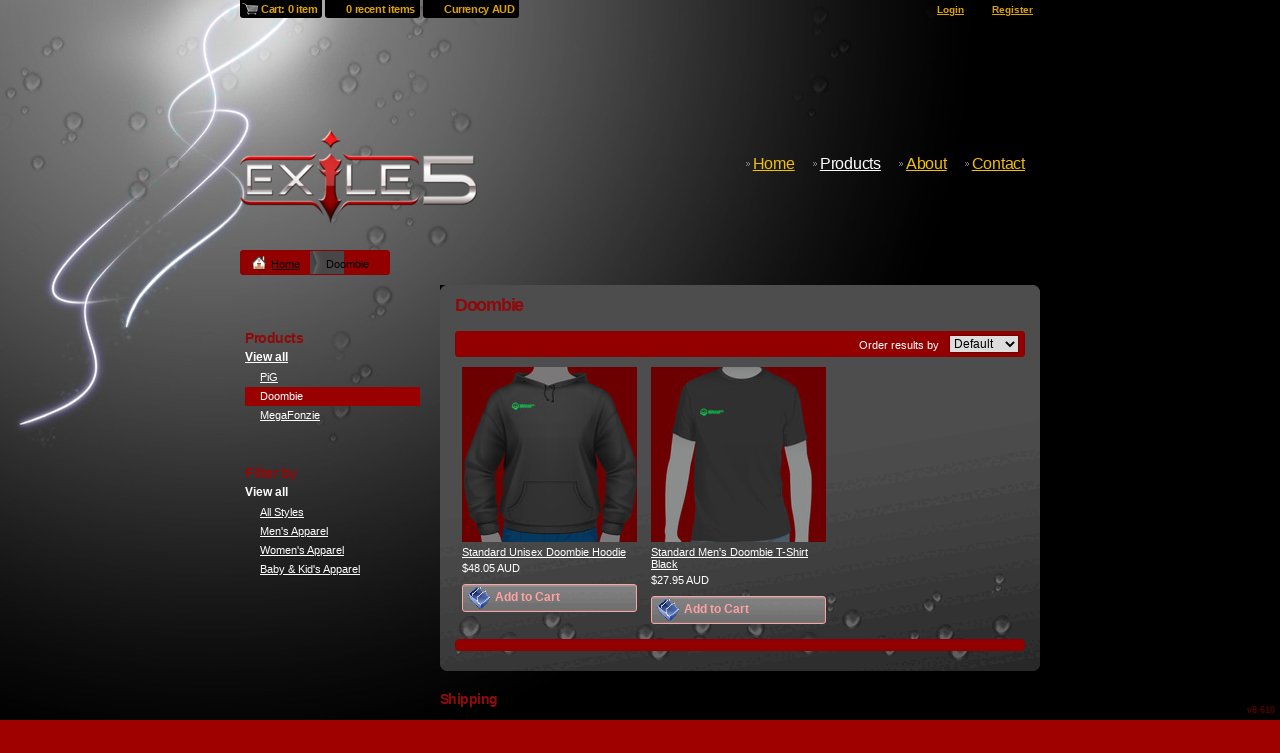

--- FILE ---
content_type: text/html; charset=utf-8
request_url: https://teamexile5.deco-games.com/shop/category/Doombie?c=822523&ctype=0
body_size: 10132
content:
<!DOCTYPE html>
<html xmlns="http://www.w3.org/1999/xhtml" xml:lang="en" lang="en">
<head>
  <!--SID: R.170-->
  <meta http-equiv="content-type" content="text/html;charset=UTF-8" />
  <title>Doombie - team-exile5
</title>

    
  <meta name="keywords" content="Designs, t-shirt, create your own, designer"/>
  <meta name="description" content="We create amazing designs."/>

  <meta property="og:title" content="Doombie - team-exile5" />
  <meta property="og:description" content="We create amazing designs." />
  <meta property="og:type" content="website" />
    <meta property="og:url" content="https://teamexile5.deco-games.com/shop/category/Doombie?c=822523&amp;ctype=0&amp;pn=1" />
  
  <meta property="dn:version" content="8.610" />
  <meta property="dn:request:id" content="P-R.170-0-14_4-1769035154.541" />
  <meta property="dn:s:id" content="11018238" />
  <meta property="dn:fc:id" content="24403" />



  
  
  
      <meta name=viewport content="width=device-width, initial-scale=1" id="viewport-meta-tag">

  
    <style type="text/css">
  nav.dn-other-nav .dn-nav-valign {
    padding-left: 0px; 
    padding-right: 0px;
    margin: 0px;
    width: 0px;
  }
</style>

  <link rel="stylesheet" href="/stylesheets/scaffold.css?1756263624" />


  

  <script src="/ssc/bundlev3/c-1/a561cea9f41b46e104e539ff80317abd/cur~~t3cr~30_currency.js"></script>







<script type="text/javascript">
  var dnSiteSystemVersion=1;
  var dnSiteThemeSystemVersion=0;
  var dnRenderMode = 'v1';
  var _dnDebug = false;
  pwUsingExtras=false;
  var pcSID = "2b46b8dff5b867e0da452da46813c00d";
  var pcSKey = "nkiwomikilachumaquoserdocushepodochewazovavethu";
  var dnCSRFToken = "I_Zq0gj7n003xDRiRVUQXsbWlz_BUsAl752GMoWsk9i2S1OMswPZmm6P0d_9pbrbjY0CPw2wMJX75XklK_lsQQ";
  function _eVoid() { 
    return; 
  }
  var onLoadFunctions = [];
  function runFuncOnLoad(func) {
    onLoadFunctions.push(func);
  }
  var cDisc = null;
  var cDiscTax = 1.1;
  var cDiscPR = 1;
  var cDiscP99 = false;
  var pwABD = true;
  pwSetBaseCurrency(2);
  pwSetCurrentCurrency(2); 
  pwSetCurrencyFormat(0);
  pwSetCurrencyDecimalSep(".");
  pwSetCurrencyThousandsSep(",");
  runFuncOnLoad(function(){
    registerMLString("Loading", "Loading");
    registerMLString("You have no items in your cart.", "You have no items in your cart.");
    registerMLString("cart: ", "Cart: ");
  });
  var renderQE = false;
  runFuncOnLoad(function(){ new AdminBar(null); });
</script>



  <meta name="csrf-param" content="authenticity_token" />
<meta name="csrf-token" content="YOeJnp89EAkQSvje5-P4wQW55WRbDcBz8a63YRd_Psv1WrDAJMVW3kkBHWNfE1JETuJwZJfvMMPl1kh2uSrBUg" />

  <link rel="canonical" href="https://teamexile5.deco-games.com/shop/category/Doombie?c=822523&amp;ctype=0&amp;pn=1" />
  

  

     <link href="/css/ppr/33/sbrand.css?b=11018238&amp;v=1765328978" media="screen" rel="Stylesheet" type="text/css" />




</head>
<body  id="shop_category">
<script type="text/javascript">
var _dn_vu = ["%74%65%61%6d%65%78%69%6c%65%35%2e%64%65%63%6f%2d%67%61%6d%65%73%2e%63%6f%6d","%74%65%61%6d%65%78%69%6c%65%35%2e%73%65%63%75%72%65%2d%64%65%63%6f%72%61%74%69%6f%6e%2e%63%6f%6d","%31%31%30%31%38%32%33%38%2e%73%79%73%2e%64%65%63%6f%6e%65%74%77%6f%72%6b%2e%63%6f%6d"];
</script>


<div id="page_top_container" >
<div id="popupbackground" class="popupbackground" style="display: none;"></div>
<div id="popup_bg" style="display: none;">&nbsp;</div>

   
<script>

// setup secondary menu 
runFuncOnLoad( function() { 
  my_secondary_nav= new SecondaryMenu();
});

</script>

  
</div>
  <div class="extras">
    <div class="set">
      <!-- cart area -->
        <div class="recently_viewed extra_container" id="cart" style="display: none;">
          <div class="slidebox">
            <div class="items">
              <a href="#" class="arrow left">&laquo;</a><a href="#" class="arrow right">&raquo;</a>
              <div class="viewer" style="width: 400px;">
                <div id="top_cart_notice" style="display: none;">
                </div>
                <ul id="item_list" class="test_ul"><li>&nbsp;</li><!-- Cart Items get inserted here --></ul>
              </div>
            </div>
            <div class="cart_overview">
              <div class="interior">
                <h3>Cart overview</h3>
                <ul>
                  <li><label># items</label><span id="cart_count">0 items</span></li>
                  <li><label>Total</label><span id="cart_cost">$0</span></li>
                  <li><a id="cart_checkout_link" class="disabled button go" onclick="javascript:return false;" href="/shop/verify">Check out</a></li>
                </ul>
              </div>
            </div>
          </div>
        </div>
        
        <div class="recently_viewed extra_container" id="recent" style="display: none;">
          <div class="slidebox">
            <a href="#" class="arrow left">&laquo;</a><a href="#" class="arrow right">&raquo;</a>
            <div class="viewer" style="width: 645px;">
                <div id="recent_notice"><h3>You haven't viewed any products yet.</h3></div>
                          </div>
          </div>
        </div>
      <!--currency popup-->
      <div id="pw_c_popup" style="display:none;" class="extra_container">
        <div class="currency"><!--<a href="#" onclick="pwCurClose(); return false;" class="close">Close</a>-->
          <label>Select the currency to view prices in. (indicative only) </label><span id="pw_c_container"></span>
        </div>
      </div>
    </div>
  </div>


<script type="text/javascript">
  function allowSaveCookie() {
    var expiration_date = new Date();
    var cookie_string = '';
    expiration_date.setFullYear(expiration_date.getFullYear() + 10);
    // Build the set-cookie string:
    cookie_string = "user_allowed_save_cookie=true; path=/; expires=" + expiration_date.toGMTString();
    // Create/update the cookie:
    document.cookie = cookie_string;    
    window.location.reload()
  }
</script>  
  <ul id="dn-social-media">
  </ul>



<!--entire site sits in here-->
<div id="container">
  <!--header and content site in here-->
  <div id="subcontainer">
    
    <!--header section-->
    <div id="header">
      <div class="set">
        <div class="pre_navigation">
              <script type="text/javascript">
    pwUsingExtras=true;
    </script>
  <ul class="extras" id="extras">
    
    <li class="cart" id="extras_0" style="">
      <span id='cart_link'><a data-allow-rebind="false" href="/shop/verify">Cart: 0 item</a></span>
    </li>
    
  
    <!-- recent -->
    <li class="recent" id="extras_1" style="">
      <span><a href="#">0 recent items</a></span>
    </li>
  
    <!-- currency -->
    <li id="currency" class="currency" style="">
      <span><a id="pw_c_popup_link" href="#" onclick="pwCurSelectCurrency(); return false;"></a></span>
    </li>
  </ul>
  <script type="text/javascript">document.getElementById("pw_c_popup_link").innerHTML = "Currency "+pwCurCurCode();</script>

          <ul id="pre_navigation">
            
  <li class="login"><a href="/user/login">Login</a></li>
  <li class="register">
      <a href="/user/signup">Register</a>
    </li>



          </ul>
        <!--phone number in header-->
        
        </div>
        <h1 >
          <a href="/"><img alt="team-exile5" id="logo" src="/th_value/s/file_value/38/533/903/Exile_5_logo-resized.png?0" /></a>

        </h1>
        <a href="#navigation_wrapper" class="nav-open" title="Show navigation"></a>
<a href="#" class="nav-open" title="Hide navigation"></a>
<ul id="navigation">
      <li id="tab_home_page">
        <a title="Home" href="http://teamexile5.deco-games.com/">Home</a>
            
      </li>
      <li id="tab_shop_page" class="alt">
              <a title="Products" href="http://teamexile5.deco-games.com/shop?pn=1">Products</a>
            <!--flat submenu html-->
      <div class="submenu" style="display: none;">
        <b class="tail">&nbsp;</b>
        <div class="int">
        <ul>
           <li><a href="/shop/category/PiG?c=822518&amp;ctype=0">PiG</a></li>
           <li><a href="/shop/category/Doombie?c=822523&amp;ctype=0">Doombie</a></li>
           <li><a href="/shop/category/MegaFonzie?c=826333&amp;ctype=0">MegaFonzie</a></li>
        </ul>
        </div>
      </div>

      </li>
      <li id="tab_about_page">
        <a title="About" href="http://teamexile5.deco-games.com/about">About</a>
            <div class="submenu" style="display: none;">
  <b class="tail">&nbsp;</b>
  <div class="int">
    <ul>
        <li class="mlmreduce"><a href="/about">About Us</a></li>
          <li class="mlmreduce"><a href="/feedback">Feedback</a></li>
        <li><a href="/privacy" >Privacy Policy</a></li>
        <li><a href="/useragree" >Terms and Conditions</a></li>
        <li><a href="/printing/1" >Printing Information</a></li>
    </ul>
  </div>
</div>

      </li>
      <li id="tab_contact_page">
        <a title="Contact" href="http://teamexile5.deco-games.com/contact">Contact</a>
            
      </li>
</ul>


<script type="text/javascript">
<!--
runFuncOnLoad( function() {
  var mnu=$$("#navigation .submenu");
  for(var x=0; x<mnu.length; x++){
    new MnuDrop(mnu[x]);
  }
});
-->
</script>


      </div>
    </div>
    <!--content areas-->
    <div id="content">
      <img src="/images/trans.gif" height="1" width="1" style="position:relative; float:left;" id="top_of_content" alt="[]" />
      <div class="set">
        
        
        
<div class="sort" id="sort">
  <ul class="breadcrumb" id="breadcrumb">
      
<li class="home">
  <a href="/">Home</a>
</li>


  <li>
      Doombie
  </li>




  
  </ul>
</div>



<script type="text/javascript">
function ss(el, src) {
  el.style.backgroundImage = "url(" + src + ")";
}
</script>

  <div class="column">
     <div class="column_a right">

      

      <div class="c_wrapper normal-list">
  
</div>
  
        <div id="category_description" class="page_element">
      
  </div>

      

    <div class="products portal">
      <h3>Doombie</h3>
      <div class="divider">
        <script type="text/javascript">
        <!--
        function orderBy(el){
          url = "/shop?c=822523&amp;ctype=0"
          if (el.value != "0") {
            if (url.indexOf('?') == -1) {
              url += '?';
            } else {
              url += '&';
            }
            url += "o=" + el.value;
          }
          window.location=url;
        }
        -->
        </script>
        
      <div class="order_cont">
        <div class="order">
          <ul>
            <li>
              <select name="sort" id="sort_predec_product_list" onchange="orderBy(this);">
                <option value="0">Default</option>
                <option value="1">Newest</option>
                <option value="4">By name</option>
              </select>
              <label for="sort_predec_product_list">Order results by </label>
            </li>
          </ul>
        </div>
      </div>
        
        <div class="listing">
            
              <!--list is well-populated-->
              
  <ul class="row" id="shop_list">
  <li class="display">
      <div class="block">
          <ol>
            <li class="popular">&nbsp;</li>
          </ol>
        
          
          <div class="window">
            <a class="over preview_link" title="Standard Unisex Doombie Hoodie" style=" height: 10px; visibility: hidden; width: 10px;" href="/shop/view_product/Standard_Unisex_Doombie_Hoodie?c=822523&amp;ctype=0&amp;n=3695563&amp;o=0">&amp;nbsp;</a>
            <span class="corners c_175" style="height: 10px; visibility: hidden; width: 10px;"><b class='tl'>.</b><b class='tr'>.</b><b class='bl'>.</b><b class='br'>.</b></span>
            <img width="175" height="175" class="first protect" alt="Standard Unisex Doombie Hoodie" src="/cpimages_n/3695563/0/7279748/8/1/0/prod.jpg?b=11018238&amp;v=1765328978&amp;lv=24" />
            <input type="hidden" value="/dcimages/3695563/1/design.jpg?b=11018238&amp;amp;v=1765328978&amp;amp;lv=0" class="preview_image" />
          </div>
          
        <div class="details" style="width: 175px; ">
          <ul>
            <li class="det_title"><a title="Standard Unisex Doombie Hoodie" class="product_title" href="/shop/view_product/Standard_Unisex_Doombie_Hoodie?c=822523&amp;ctype=0&amp;n=3695563&amp;o=0">Standard Unisex Doombie Hoodie</a></li>
            <!--store name is here-->
            
            <li><span id="dn_cpl_1"></span><script type="text/javascript">
<!--
pwCurArea(48.05, null, null, false, null, null, null, true, "dn_cpl_1", 0, "", [36.407999999999994,7.272], 0.0, 48.05, 1.1, false);
-->
</script></li>
            
             
            <li class="det_cart"><a class="colorbutton add_to_cart" href="/shop/add_to_cart?pid=3695563"><span>Add to Cart</span></a></li>
          </ul>
        </div>
      </div>
    </li><li class="display">
      <div class="block">
        
          
          <div class="window">
            <a class="over preview_link" title="Standard Men&#39;s Doombie T-Shirt Black" style=" height: 10px; visibility: hidden; width: 10px;" href="/shop/view_product/Standard_Men_s_Doombie_T_Shirt_Black?c=822523&amp;ctype=0&amp;n=3697303&amp;o=0">&amp;nbsp;</a>
            <span class="corners c_175" style="height: 10px; visibility: hidden; width: 10px;"><b class='tl'>.</b><b class='tr'>.</b><b class='bl'>.</b><b class='br'>.</b></span>
            <img width="175" height="175" class="first protect" alt="Standard Men&#39;s Doombie T-Shirt Black" src="/cpimages_n/3697303/0/4971258/8/1/0/prod.jpg?b=11018238&amp;v=1765328978&amp;lv=20" />
            <input type="hidden" value="/dcimages/3697303/1/design.jpg?b=11018238&amp;amp;v=1765328978&amp;amp;lv=0" class="preview_image" />
          </div>
          
        <div class="details" style="width: 175px; ">
          <ul>
            <li class="det_title"><a title="Standard Men&#39;s Doombie T-Shirt Black" class="product_title" href="/shop/view_product/Standard_Men_s_Doombie_T_Shirt_Black?c=822523&amp;ctype=0&amp;n=3697303&amp;o=0">Standard Men&#39;s Doombie T-Shirt Black</a></li>
            <!--store name is here-->
            
            <li><span id="dn_cpl_2"></span><script type="text/javascript">
<!--
pwCurArea(27.95, null, null, false, null, null, null, true, "dn_cpl_2", 0, "", [18.144000000000002,7.272], 0.0, 27.95, 1.1, false);
-->
</script></li>
            
             
            <li class="det_cart"><a class="colorbutton add_to_cart" href="/shop/add_to_cart?pid=3697303"><span>Add to Cart</span></a></li>
          </ul>
        </div>
      </div>
    </li>
  </ul>

<script type="text/javascript">
runFuncOnLoad( function() {
    new Product_image("shop_list", "175");
    protect();
});
</script>

              
            <div class="pagination_cont"><div class="pagination_int"><div role="navigation" class="pagination"></div></div></div>
            
            
            
        </div>
      </div>
    </div>

    <div class="shipping-insert">
    <h4>Shipping</h4>
          <h3><strong>Shipping Methods &amp; Delivery Time</strong></h3>

<p>We start production on all orders right away! Here, we detail how our production and shipping methods work and the time it will take to complete your order.</p>

<hr />
<p><span style="font-size:16px"><strong>1) Standard</strong></span><br />
<br />
Your order is printed and delivered usually within 8&nbsp;to 15&nbsp;business days. Standard orders are sent via Australia Post or Couriers.</p>

<p>Starts from $9 per item</p>

<p>Free Shipping for all online orders over $150</p>

<hr />
<p><strong><span style="font-size:16px">2) Express</span></strong><br />
<br />
Priority print and shipping. Most orders are delivered to metro areas in Australia within 5-10 business days.</p>

<hr />
<p><strong><span style="font-size:16px">3) Rush Order Delivery and Pickup&nbsp;&nbsp;- NO LONGER AVAILABLE FOR XMAS 2025<br />
BACK JANUARY 5th</span></strong><br />
<br />
RUSH print and shipping. Most orders are delivered to metro areas in Australia within 3-5&nbsp;business days. 2-3 business days for Pickup.</p>

<p>Cost is calculated at Checkout. Starts from $25 for the first item, and $5 for each additional.</p>

<p>Available on a select range of products.</p>

<hr />
<h3><strong>Out of Stock &amp; Delays</strong></h3>

<p style="margin:10px 0px 15px; padding:0px"><span style="font-family:Arial, Helvetica, sans-serif"><span style="line-height:17.6000003814697px"><font color="#000000">On rare occasions, a particular style, colour or size of t-shirt you have ordered may not be in stock in our store or supplier warehouse. In these situations, we will notify the customer of alternatives. We&#39;ll provide a new estimated date or cancel the order for a full refund if requested.</font></span></span></p>

<hr />
<p style="margin:10px 0px 15px; padding:0px"><span style="color:#646464"><span style="font-family:Arial, Helvetica, sans-serif"><span style="line-height:17.600000381469727px"><span style="color:#000000">*The shipping methods and costs listed above apply only to individual orders and those submitted through the Online T-shirt Designer. They do not apply to Bulk or Special orders. Bulk or Special Order shipping cost will be given when quoted.&nbsp;</span></span></span></span></p>

    </div>



    </div>

    <div class="column_b left">
        
      <div class="meta categories">
  <h3><span>Products</span></h3>
  <div class="int">
        <span class="all"><a href="/shop?ctype=0">View all</a></span>
        <!--if there are categories, add categories-->
            <ul class="subcategories">
        <li>
          <span>
          <a href="/shop/category/PiG?c=822518&amp;ctype=0">PiG</a>
          </span>
        <li class="alt">
          <span>Doombie</span>
        <li>
          <span>
          <a href="/shop/category/MegaFonzie?c=826333&amp;ctype=0">MegaFonzie</a>
          </span>
    </li>
  </ul>

  </div>
</div>

      <div class="meta categories">
  <h3>Filter by</h3>
  <div class="int">
    <span class="all alt">View all</span>
    <ul class="subcategories">
        <li class="mlmreduce"><span>
          <a href="/shop?bpc=3399592&amp;c=822523&amp;ctype=0">All Styles</a>
        </span></li>
        <li class="mlmreduce"><span>
          <a href="/shop?bpc=97908&amp;c=822523&amp;ctype=0">Men&#39;s Apparel</a>
        </span></li>
        <li class="mlmreduce"><span>
          <a href="/shop?bpc=97913&amp;c=822523&amp;ctype=0">Women&#39;s Apparel</a>
        </span></li>
        <li class="mlmreduce"><span>
          <a href="/shop?bpc=97918&amp;c=822523&amp;ctype=0">Baby &amp; Kid&#39;s Apparel</a>
        </span></li>
    </ul>
   </div>
</div>


    </div>

  </div>


      </div>
    </div>
  </div>
  <!--footer areas-->
  <div id="footer">
    <div class="set">
        <!--phone number in footer-->

      <div id="helpers_wrapper">
      <div class="helpers">
        <h3>Site Links</h3>
        <ul>
              <li class="mlmreduce">
      <a title="Home" href="/">Home</a>
    </li>
    <li class="mlmreduce">
      Products
    </li>
    <li class="mlmreduce">
      <a title="About" href="/about">About</a>
    </li>
    <li class="mlmreduce">
      <a title="Contact" href="/contact">Contact</a>
    </li>


        </ul>
      </div>
        <div class="helpers">
          <h3>Need Help</h3>
          <ul>
            
                <li class="mlmreduce"><a href="/returns" >Returns Policy</a></li>

                  <li class="mlmreduce"><a href="/shipping">Shipping information</a></li>

            <li class="mlmreduce"><a href="/user/orders">Where is my order?</a></li>
          </ul>
        </div>
        <div class="helpers">
          <h3>About Us</h3>
          <ul>
              <li class="mlmreduce"><a href="/about">About Us</a></li>
  <li class="mlmreduce"><a href="/feedback">Feedback</a></li>
    <li><a href="/privacy" >Privacy Policy</a></li>
    <li><a href="/useragree" >Terms and Conditions</a></li>
    <li><a href="/printing/1" >Printing Information</a></li>

          </ul>
        </div>
          <div class="helpers">
    <h3>Products</h3>
    <ul>
        <li><a href="/shop/gift_certificates">Gift certificates</a></li>
    </ul>
  </div>

      </div>

      <!--post helpers-->
      <div id="legals"> 
        <div class="power">
       
      
          
          <ul style="float:right">
  <li>
          <a target="_blank" class="affiliate nomlm" href="/affiliate?as=1"><em>Create your own store!</em></a>
  </li>
  </ul>

        
      </div>
     
          <div class="secure meta">
  <h3>Secure Payments</h3>
  <div class="int">
    <ul>
      <li class="rapid"><img alt="rapidssl" class="rapid" src="/images/rapidssl.gif?1756263626" /></li>
        <li><img src="/credit_card/logo/11/visa.gif?0" /></li>
        <li><img src="/credit_card/logo/1/mastercard.gif?0" /></li>
        <li><img src="/credit_card/logo/2/american_express.gif?0" /></li>
    </ul>
  </div>
</div>

          <span class="copyright">
    Use of this Web site constitutes acceptance of the <a href="/useragree">User agreement</a> and <a href="/privacy">Privacy and cookie policy</a><br />Copyright  2000-2026, team-exile5 All rights reserved<br />
        Tee Junction - ABN: 16 609 016 104
  </span>

        
        
      </div>
      <span class="version"><b>v8.610</b>
</span>
    </div>
  </div>
</div>
    <div id="dynpopup" class="popup" style="display:none;">
      <div class="popup_box">
        <div class="popup_int" id="dynpopup_content">
        </div>
      </div>
      <div class="foot"><b>&nbsp;</b></div>
    </div>
    <img id="body-bottom" width="1" height="1" style="margin: 5px auto;display: block;" alt="" src="/images/trans.gif?1756263624" />
          <script src="/ssc/bundlev3/c-1/99f5daf21262daa7643980f1bde41221/cur~~j~browser_detect~prototype~prototype_selector~extend_class~effects~v3common~utils~application.js" defer="defer" onload="allJsLoaded();"></script>
<script type="text/javascript">
  <!--
  function allJsLoaded() {
    _dnCVD("%74%65%61%6d%65%78%69%6c%65%35%2e%64%65%63%6f%2d%67%61%6d%65%73%2e%63%6f%6d", true);
      _pcRebindSessionLinks("http://teamexile5.deco-games.com");
  for(var i=0; i < onLoadFunctions.length; i++) {
    try {
      onLoadFunctions[i]();
    } catch(e) {
      log("Exception during load: " + e.message);
    }
  }

  //checkValidTlsVersion(false);

  }
  -->
</script>







</body>
</html>
